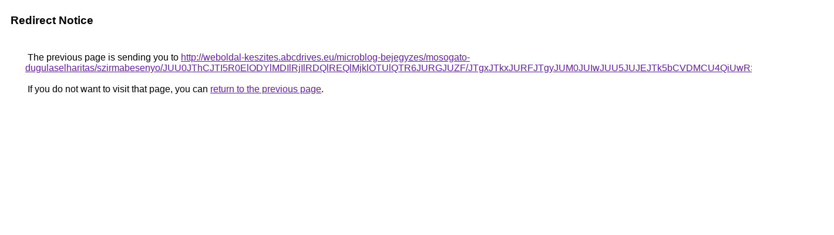

--- FILE ---
content_type: text/html; charset=UTF-8
request_url: https://images.google.com.gi/url?q=http%3A%2F%2Fweboldal-keszites.abcdrives.eu%2Fmicroblog-bejegyzes%2Fmosogato-dugulaselharitas%2Fszirmabesenyo%2FJUU0JThCJTI5R0ElODYlMDIlRjIlRDQlREQlMjklOTUlQTR6JURGJUZF%2FJTgxJTkxJURFJTgyJUM0JUIwJUU5JUJEJTk5bCVDMCU4QiUwRSVBRiVBQlU%253D%2F
body_size: 489
content:
<html lang="en"><head><meta http-equiv="Content-Type" content="text/html; charset=UTF-8"><title>Redirect Notice</title><style>body,div,a{font-family:Roboto,Arial,sans-serif}body{background-color:var(--xhUGwc);margin-top:3px}div{color:var(--YLNNHc)}a:link{color:#681da8}a:visited{color:#681da8}a:active{color:#ea4335}div.mymGo{border-top:1px solid var(--gS5jXb);border-bottom:1px solid var(--gS5jXb);background:var(--aYn2S);margin-top:1em;width:100%}div.aXgaGb{padding:0.5em 0;margin-left:10px}div.fTk7vd{margin-left:35px;margin-top:35px}</style></head><body><div class="mymGo"><div class="aXgaGb"><font style="font-size:larger"><b>Redirect Notice</b></font></div></div><div class="fTk7vd">&nbsp;The previous page is sending you to <a href="http://weboldal-keszites.abcdrives.eu/microblog-bejegyzes/mosogato-dugulaselharitas/szirmabesenyo/JUU0JThCJTI5R0ElODYlMDIlRjIlRDQlREQlMjklOTUlQTR6JURGJUZF/JTgxJTkxJURFJTgyJUM0JUIwJUU5JUJEJTk5bCVDMCU4QiUwRSVBRiVBQlU%3D/">http://weboldal-keszites.abcdrives.eu/microblog-bejegyzes/mosogato-dugulaselharitas/szirmabesenyo/JUU0JThCJTI5R0ElODYlMDIlRjIlRDQlREQlMjklOTUlQTR6JURGJUZF/JTgxJTkxJURFJTgyJUM0JUIwJUU5JUJEJTk5bCVDMCU4QiUwRSVBRiVBQlU%3D/</a>.<br><br>&nbsp;If you do not want to visit that page, you can <a href="#" id="tsuid_F4p-adDWPNrk5NoPpKfyoA0_1">return to the previous page</a>.<script nonce="61BhDTMD4_74m03xSNd5fQ">(function(){var id='tsuid_F4p-adDWPNrk5NoPpKfyoA0_1';(function(){document.getElementById(id).onclick=function(){window.history.back();return!1};}).call(this);})();(function(){var id='tsuid_F4p-adDWPNrk5NoPpKfyoA0_1';var ct='originlink';var oi='unauthorizedredirect';(function(){document.getElementById(id).onmousedown=function(){var b=document&&document.referrer,a="encodeURIComponent"in window?encodeURIComponent:escape,c="";b&&(c=a(b));(new Image).src="/url?sa=T&url="+c+"&oi="+a(oi)+"&ct="+a(ct);return!1};}).call(this);})();</script><br><br><br></div></body></html>